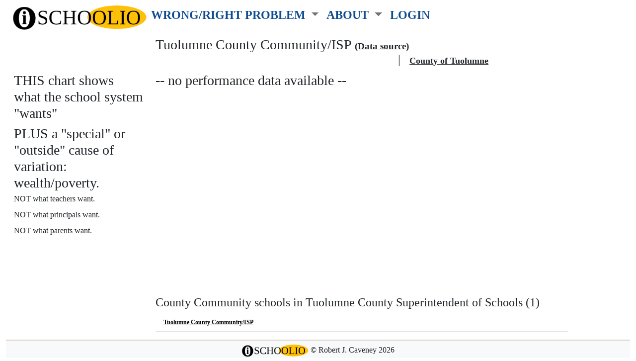

--- FILE ---
content_type: text/html; charset=utf-8
request_url: https://schoolio.org/counties/tuolumne/districts/tuolumne-county-superintendent-of-schools/schools/tuolumne-county-community-isp
body_size: 42051
content:
<!DOCTYPE html>
<html lang="en">
  <head>

      <link rel="profile" href="http://www.w3.org/2005/10/profile" />

      <meta name="viewport" content="width=device-width, initial-scale=1.0">
      <meta name="csrf-param" content="authenticity_token" />
<meta name="csrf-token" content="Cw8HJjOwHlW9/plnezf8oAXDsZtYtP0kicCz6M/E7G9IhH2Op2EHQHd0yHf/8zn2kcDMuN/ZrXqwQawpM0ACnA==" />
      

      <link rel="stylesheet" media="all" href="/assets/application-9267fea89937dd90317c726324ca750d85c9e92613403618c7f68392c369508a.css" data-turbolinks-track="reload" />
      <script src="/packs/js/application-6582c41e8d16a13853c5.js" data-turbolinks-track="reload"></script>

      <script type="text/javascript" src="https://www.gstatic.com/charts/loader.js"></script>
      <script type="text/javascript">
        // THIS BREAKS CHARTS load immediately $(document).on('turbolinks:load', function() {
          google.charts.load('current', {'packages':['corechart']});
        //}
      </script>

      <title>SCHOOLIO: Schools</title>

      <link rel="icon" href="https://schoolio.org/assets/favicon.png" type="image/png" />

      <meta name="description" content="SCHOOLIO: Schools">

      

  </head>
  <body class="old">
    <div class="container-fluid " id="top">
<nav class="navbar navbar-light navbar-expand-lg h-100">
  <div class="container-fluid">

    <a class="navbar-brand0" href="/"><img alt="schoolio logo" style="height:50px;margin:0;" src="/assets/schoolio_icon_serif.png" /></a>

    <button class="navbar-toggler" type="button" data-bs-toggle="collapse" data-bs-target="#navbarSupportedContent" aria-controls="navbarSupportedContent" aria-expanded="false" aria-label="Toggle navigation">
      <span class="navbar-toggler-icon" style="background-color:#d1d1d1;"></span>
    </button>

  <div class="collapse navbar-collapse" id="navbarSupportedContent">

      <ul class="navbar-nav me-auto mb-2 mb-lg-20" style="padding-top:2px;padding-bottom:5px;">



          <li class="nav-item dropdown ">

            <a class="nav-link dropdown-toggle" href="#" id="navbarDropdown0" role="button" data-bs-toggle="dropdown" aria-expanded="false">
              <span style="color:#0f4c90;">
                <b>WRONG/RIGHT PROBLEM</b>
              </span>
            </a>

            <ul class="dropdown-menu" aria-labelledby="navbarDropdow">
                <li>

                  <a href="/pages/wrong-problem#top" class="dropdown-item " style="font-size:1.4rem;">WRONG PROBLEM</a>

                </li>
                <ul>
                    <li style="list-style-type: none;">
                      <a href="/pages/wrong-problem-brilliant-for-production#top" class="dropdown-item  ">Brilliant for production</a>
                    </li>
                    <ul>
                    </ul>
                    <li style="list-style-type: none;">
                      <a href="/pages/wrong-problem-suppresses-learning-motivation#top" class="dropdown-item  ">Suppresses motivation</a>
                    </li>
                    <ul>
                    </ul>
                    <li style="list-style-type: none;">
                      <a href="/pages/wrong-problem-consistent-poor-results#top" class="dropdown-item  ">Unchanged national results</a>
                    </li>
                    <ul>
                    </ul>
                </ul>
                <li>

                  <a href="/pages/right-problem#top" class="dropdown-item " style="font-size:1.4rem;">RIGHT PROBLEM</a>

                </li>
                <ul>
                    <li style="list-style-type: none;">
                      <a href="/pages/lead-out-method#top" class="dropdown-item  ">Lead Out Method</a>
                    </li>
                    <ul>
                    </ul>
                    <li style="list-style-type: none;">
                      <a href="/pages/proof-of-marva-collins#top" class="dropdown-item  ">Proof: Marva Collins</a>
                    </li>
                    <ul>
                    </ul>
                    <li style="list-style-type: none;">
                      <a href="/pages/method-to-systems#top" class="dropdown-item  ">Method to systems</a>
                    </li>
                    <ul>
                    </ul>
                </ul>
            </ul>

          </li>


          <li class="nav-item dropdown ">

            <a class="nav-link dropdown-toggle" href="#" id="navbarDropdown1" role="button" data-bs-toggle="dropdown" aria-expanded="false">
              <span style="color:#0f4c90;">
                <b>ABOUT</b>
              </span>
            </a>

            <ul class="dropdown-menu" aria-labelledby="navbarDropdow">
                <li>

                  <a href="/people" class="dropdown-item " style="font-size:1.4rem;">People</a>

                </li>
                <ul>
                </ul>
                <li>

                  <a href="/web_pages/31" class="dropdown-item " style="font-size:1.4rem;">Contact</a>

                </li>
                <ul>
                </ul>
                <li>

                  <a href="/counties" class="dropdown-item " style="font-size:1.4rem;">California Charts</a>

                </li>
                <ul>
                </ul>
                <li>

                  <a href="/supporters" class="dropdown-item " style="font-size:1.4rem;">Supporters</a>

                </li>
                <ul>
                </ul>
            </ul>

          </li>




        <li class="nav-item dropdown ">
          <a class="nav-link" style="color:#0f4c90;font-weight:bold;" href="/login">LOGIN</a>
        </li>


      </ul>

    </div>
  </div>
</nav>
  <div>
  </div>
</div>

  </div>


    <div class="row g-0">
      <div class="col-xs-12 col-sm-12 text-dark px-5">
  

      </div>
    </div>

    <main role="main">
      <div class="container ms-3">

  

  <div class="row">
    <div class="col-md-3">
    </div>
    <div class="col-md-9">
      <h3 style="margin-bottom:0;">
        Tuolumne County Community/ISP

        <span class="text-dark yellow" style="font-size:1.2rem;font-weight:700;" data-bs-toggle="modal" data-bs-target="#schoolDataSourceModal">(Data source)</span>
      </h3> 

      <!-- Modal -->
      <div class="modal fade" id="schoolDataSourceModal" tabindex="-1" role="dialog" aria-labelledby="schoolDataSourceModalLabel" aria-hidden="true">
        <div class="modal-dialog modal-dialog-scrollable modal-lg">
          <div class="modal-content">
            <div class="modal-header">
              <h5 class="modal-title" id="schoolDataSourceModalLabel">Source data for Tuolumne County Community/ISP</h5>
              <button type="button" class="close" data-bs-dismiss="modal" aria-label="Close">
                <span aria-hidden="true">&times;</span>
              </button>
            </div>
            <div class="modal-body">



                  <h4 style="margin-top:25px;margin-bottom:0;">
                      2015
                  </h4>

                  <table class="table table-condensed" style="border:solid 3px black;">
                    <tr>
                      <th colspan="3"  class="text-center">Step 1</th>
                      <th></th>
                      <th colspan="3"  class="text-center">Step 2</th>
                      <th></th>
                      <th colspan="7"  class="text-center">Step 3</th>
                    </tr>
                    <tr>
                      <th colspan="3"  class="text-center" style="border-bottom:solid 0.2rem black">
                        Get Mean Scale Score from line numbers in this
  <a href="/data_files/1" style="background-color:#e9ecef;font-size:0.8rem;" data-toggle="tooltip" data-html="true" title="Data provided by California Department of Education" target="_blank">data file.</a>
                      </th>
                      <th></th>
                      <th colspan="3"  class="text-center" style="border-bottom:solid 0.2rem black">
                        Subtract 'met min'
  <a href="/scale_scores" style="background-color:#e9ecef;font-size:0.8rem;" data-toggle="tooltip" data-html="true" title="Scale Scores allow converting to Difference From Standard" target="_blank">Scale Score.</a>
                        from Mean Scale Score to get
                        Distance From Standard
                      </th>
                      <th></th>
                      <th colspan="5"  class="text-center" style="border-bottom:solid 0.2rem black">
                        Multiply Distance From Standard by
                        proportion of students in grade.
                      </th>
                    </tr>
                    <tr>
                      <th>Grade</th>
                      <th>Line<br/>number</th>
                      <th>Mean<br/>Scale<br/>Score</th>
                      <th>&nbsp;-&nbsp;</th>
                      <th>Scale<br/>Score:<br />met min</th>
                      <th>&nbsp;=&nbsp;</th>
                      <th>Distance<br/>from<br/>standard</th>
                      <th>&nbsp;*&nbsp;</th>
                      <th>(Students<br/>tested<br/>in grade</th>
                      <th>&nbsp;/&nbsp;</th>
                      <th>Students)<br/>tested<br/>in<br/>school</th>
                      <th>&nbsp;=&nbsp;</th>
                      <th>Weighted<br/>Distance<br/>From<br/>Standard</th>
                    </tr>


                  <tr> 
                    <td align="center">6</td>
                    <td align="right">3089055</td>
                    <td align="right">0</td>
                    <td align="center">&nbsp;-&nbsp;</td>
                    <td align="right">2552</td>
                    <td align="center">&nbsp;=&nbsp;</td>
                    <td align="right"></td>
                    <td align="center">&nbsp;*&nbsp;</td>
                    <td align="right">(1</td>
                    <td align="center">&nbsp;/&nbsp;</td>
                    <td align="left">
                        9)
                    </td>
                    <td align="center">&nbsp;=&nbsp;</td>
                    <td align="left"></td>
                  </tr> 




                  <tr> 
                    <td align="center">7</td>
                    <td align="right">3089058</td>
                    <td align="right">0</td>
                    <td align="center">&nbsp;-&nbsp;</td>
                    <td align="right">2567</td>
                    <td align="center">&nbsp;=&nbsp;</td>
                    <td align="right"></td>
                    <td align="center">&nbsp;*&nbsp;</td>
                    <td align="right">(1</td>
                    <td align="center">&nbsp;/&nbsp;</td>
                    <td align="left">
                        9)
                    </td>
                    <td align="center">&nbsp;=&nbsp;</td>
                    <td align="left"></td>
                  </tr> 




                  <tr> 
                    <td align="center">8</td>
                    <td align="right">3089059</td>
                    <td align="right">0</td>
                    <td align="center">&nbsp;-&nbsp;</td>
                    <td align="right">2586</td>
                    <td align="center">&nbsp;=&nbsp;</td>
                    <td align="right"></td>
                    <td align="center">&nbsp;*&nbsp;</td>
                    <td align="right">(4</td>
                    <td align="center">&nbsp;/&nbsp;</td>
                    <td align="left">
                        9)
                    </td>
                    <td align="center">&nbsp;=&nbsp;</td>
                    <td align="left"></td>
                  </tr> 




                  <tr> 
                    <td align="center">11</td>
                    <td align="right">3089062</td>
                    <td align="right">0</td>
                    <td align="center">&nbsp;-&nbsp;</td>
                    <td align="right">2628</td>
                    <td align="center">&nbsp;=&nbsp;</td>
                    <td align="right"></td>
                    <td align="center">&nbsp;*&nbsp;</td>
                    <td align="right">(3</td>
                    <td align="center">&nbsp;/&nbsp;</td>
                    <td align="left">
                        9)
                    </td>
                    <td align="center">&nbsp;=&nbsp;</td>
                    <td align="left"></td>
                  </tr> 




                  <tr> 
                    <th>Step&nbsp;4</th>
                    <th align="right" colspan="11">
                      SUM Weighted Distance From Standard to get
                      2015 Difference From Standard for Tuolumne County Community/ISP
                    </th>
                    <th></th>
                  </tr> 

                  </table>



                  <h4 style="margin-top:25px;margin-bottom:0;">
                      2016
                  </h4>

                  <table class="table table-condensed" style="border:solid 3px black;">
                    <tr>
                      <th colspan="3"  class="text-center">Step 1</th>
                      <th></th>
                      <th colspan="3"  class="text-center">Step 2</th>
                      <th></th>
                      <th colspan="7"  class="text-center">Step 3</th>
                    </tr>
                    <tr>
                      <th colspan="3"  class="text-center" style="border-bottom:solid 0.2rem black">
                        Get Mean Scale Score from line numbers in this
  <a href="/data_files/2" style="background-color:#e9ecef;font-size:0.8rem;" data-toggle="tooltip" data-html="true" title="Data provided by California Department of Education" target="_blank">data file.</a>
                      </th>
                      <th></th>
                      <th colspan="3"  class="text-center" style="border-bottom:solid 0.2rem black">
                        Subtract 'met min'
  <a href="/scale_scores" style="background-color:#e9ecef;font-size:0.8rem;" data-toggle="tooltip" data-html="true" title="Scale Scores allow converting to Difference From Standard" target="_blank">Scale Score.</a>
                        from Mean Scale Score to get
                        Distance From Standard
                      </th>
                      <th></th>
                      <th colspan="5"  class="text-center" style="border-bottom:solid 0.2rem black">
                        Multiply Distance From Standard by
                        proportion of students in grade.
                      </th>
                    </tr>
                    <tr>
                      <th>Grade</th>
                      <th>Line<br/>number</th>
                      <th>Mean<br/>Scale<br/>Score</th>
                      <th>&nbsp;-&nbsp;</th>
                      <th>Scale<br/>Score:<br />met min</th>
                      <th>&nbsp;=&nbsp;</th>
                      <th>Distance<br/>from<br/>standard</th>
                      <th>&nbsp;*&nbsp;</th>
                      <th>(Students<br/>tested<br/>in grade</th>
                      <th>&nbsp;/&nbsp;</th>
                      <th>Students)<br/>tested<br/>in<br/>school</th>
                      <th>&nbsp;=&nbsp;</th>
                      <th>Weighted<br/>Distance<br/>From<br/>Standard</th>
                    </tr>


                  <tr> 
                    <td align="center">6</td>
                    <td align="right">95138</td>
                    <td align="right">0</td>
                    <td align="center">&nbsp;-&nbsp;</td>
                    <td align="right">2552</td>
                    <td align="center">&nbsp;=&nbsp;</td>
                    <td align="right"></td>
                    <td align="center">&nbsp;*&nbsp;</td>
                    <td align="right">(2</td>
                    <td align="center">&nbsp;/&nbsp;</td>
                    <td align="left">
                        13)
                    </td>
                    <td align="center">&nbsp;=&nbsp;</td>
                    <td align="left"></td>
                  </tr> 




                  <tr> 
                    <td align="center">7</td>
                    <td align="right">95140</td>
                    <td align="right">0</td>
                    <td align="center">&nbsp;-&nbsp;</td>
                    <td align="right">2567</td>
                    <td align="center">&nbsp;=&nbsp;</td>
                    <td align="right"></td>
                    <td align="center">&nbsp;*&nbsp;</td>
                    <td align="right">(0</td>
                    <td align="center">&nbsp;/&nbsp;</td>
                    <td align="left">
                        13)
                    </td>
                    <td align="center">&nbsp;=&nbsp;</td>
                    <td align="left"></td>
                  </tr> 




                  <tr> 
                    <td align="center">8</td>
                    <td align="right">95142</td>
                    <td align="right">0</td>
                    <td align="center">&nbsp;-&nbsp;</td>
                    <td align="right">2586</td>
                    <td align="center">&nbsp;=&nbsp;</td>
                    <td align="right"></td>
                    <td align="center">&nbsp;*&nbsp;</td>
                    <td align="right">(4</td>
                    <td align="center">&nbsp;/&nbsp;</td>
                    <td align="left">
                        13)
                    </td>
                    <td align="center">&nbsp;=&nbsp;</td>
                    <td align="left"></td>
                  </tr> 




                  <tr> 
                    <td align="center">11</td>
                    <td align="right">95145</td>
                    <td align="right">0</td>
                    <td align="center">&nbsp;-&nbsp;</td>
                    <td align="right">2628</td>
                    <td align="center">&nbsp;=&nbsp;</td>
                    <td align="right"></td>
                    <td align="center">&nbsp;*&nbsp;</td>
                    <td align="right">(7</td>
                    <td align="center">&nbsp;/&nbsp;</td>
                    <td align="left">
                        13)
                    </td>
                    <td align="center">&nbsp;=&nbsp;</td>
                    <td align="left"></td>
                  </tr> 




                  <tr> 
                    <th>Step&nbsp;4</th>
                    <th align="right" colspan="11">
                      SUM Weighted Distance From Standard to get
                      2016 Difference From Standard for Tuolumne County Community/ISP
                    </th>
                    <th></th>
                  </tr> 

                  </table>



                  <h4 style="margin-top:25px;margin-bottom:0;">
                      2017
                  </h4>

                  <table class="table table-condensed" style="border:solid 3px black;">
                    <tr>
                      <th colspan="3"  class="text-center">Step 1</th>
                      <th></th>
                      <th colspan="3"  class="text-center">Step 2</th>
                      <th></th>
                      <th colspan="7"  class="text-center">Step 3</th>
                    </tr>
                    <tr>
                      <th colspan="3"  class="text-center" style="border-bottom:solid 0.2rem black">
                        Get Mean Scale Score from line numbers in this
  <a href="/data_files/3" style="background-color:#e9ecef;font-size:0.8rem;" data-toggle="tooltip" data-html="true" title="Data provided by California Department of Education" target="_blank">data file.</a>
                      </th>
                      <th></th>
                      <th colspan="3"  class="text-center" style="border-bottom:solid 0.2rem black">
                        Subtract 'met min'
  <a href="/scale_scores" style="background-color:#e9ecef;font-size:0.8rem;" data-toggle="tooltip" data-html="true" title="Scale Scores allow converting to Difference From Standard" target="_blank">Scale Score.</a>
                        from Mean Scale Score to get
                        Distance From Standard
                      </th>
                      <th></th>
                      <th colspan="5"  class="text-center" style="border-bottom:solid 0.2rem black">
                        Multiply Distance From Standard by
                        proportion of students in grade.
                      </th>
                    </tr>
                    <tr>
                      <th>Grade</th>
                      <th>Line<br/>number</th>
                      <th>Mean<br/>Scale<br/>Score</th>
                      <th>&nbsp;-&nbsp;</th>
                      <th>Scale<br/>Score:<br />met min</th>
                      <th>&nbsp;=&nbsp;</th>
                      <th>Distance<br/>from<br/>standard</th>
                      <th>&nbsp;*&nbsp;</th>
                      <th>(Students<br/>tested<br/>in grade</th>
                      <th>&nbsp;/&nbsp;</th>
                      <th>Students)<br/>tested<br/>in<br/>school</th>
                      <th>&nbsp;=&nbsp;</th>
                      <th>Weighted<br/>Distance<br/>From<br/>Standard</th>
                    </tr>


                  <tr> 
                    <td align="center">6</td>
                    <td align="right">97918</td>
                    <td align="right">0</td>
                    <td align="center">&nbsp;-&nbsp;</td>
                    <td align="right">2552</td>
                    <td align="center">&nbsp;=&nbsp;</td>
                    <td align="right"></td>
                    <td align="center">&nbsp;*&nbsp;</td>
                    <td align="right">(0</td>
                    <td align="center">&nbsp;/&nbsp;</td>
                    <td align="left">
                        0)
                    </td>
                    <td align="center">&nbsp;=&nbsp;</td>
                    <td align="left"></td>
                  </tr> 




                  <tr> 
                    <td align="center">8</td>
                    <td align="right">97920</td>
                    <td align="right">0</td>
                    <td align="center">&nbsp;-&nbsp;</td>
                    <td align="right">2586</td>
                    <td align="center">&nbsp;=&nbsp;</td>
                    <td align="right"></td>
                    <td align="center">&nbsp;*&nbsp;</td>
                    <td align="right">(0</td>
                    <td align="center">&nbsp;/&nbsp;</td>
                    <td align="left">
                        0)
                    </td>
                    <td align="center">&nbsp;=&nbsp;</td>
                    <td align="left"></td>
                  </tr> 




                  <tr> 
                    <td align="center">11</td>
                    <td align="right">97921</td>
                    <td align="right">0</td>
                    <td align="center">&nbsp;-&nbsp;</td>
                    <td align="right">2628</td>
                    <td align="center">&nbsp;=&nbsp;</td>
                    <td align="right"></td>
                    <td align="center">&nbsp;*&nbsp;</td>
                    <td align="right">(0</td>
                    <td align="center">&nbsp;/&nbsp;</td>
                    <td align="left">
                        0)
                    </td>
                    <td align="center">&nbsp;=&nbsp;</td>
                    <td align="left"></td>
                  </tr> 




                  <tr> 
                    <th>Step&nbsp;4</th>
                    <th align="right" colspan="11">
                      SUM Weighted Distance From Standard to get
                      2017 Difference From Standard for Tuolumne County Community/ISP
                    </th>
                    <th></th>
                  </tr> 

                  </table>



                  <h4 style="margin-top:25px;margin-bottom:0;">
                      2018
                  </h4>

                  <table class="table table-condensed" style="border:solid 3px black;">
                    <tr>
                      <th colspan="3"  class="text-center">Step 1</th>
                      <th></th>
                      <th colspan="3"  class="text-center">Step 2</th>
                      <th></th>
                      <th colspan="7"  class="text-center">Step 3</th>
                    </tr>
                    <tr>
                      <th colspan="3"  class="text-center" style="border-bottom:solid 0.2rem black">
                        Get Mean Scale Score from line numbers in this
  <a href="/data_files/4" style="background-color:#e9ecef;font-size:0.8rem;" data-toggle="tooltip" data-html="true" title="Data provided by California Department of Education" target="_blank">data file.</a>
                      </th>
                      <th></th>
                      <th colspan="3"  class="text-center" style="border-bottom:solid 0.2rem black">
                        Subtract 'met min'
  <a href="/scale_scores" style="background-color:#e9ecef;font-size:0.8rem;" data-toggle="tooltip" data-html="true" title="Scale Scores allow converting to Difference From Standard" target="_blank">Scale Score.</a>
                        from Mean Scale Score to get
                        Distance From Standard
                      </th>
                      <th></th>
                      <th colspan="5"  class="text-center" style="border-bottom:solid 0.2rem black">
                        Multiply Distance From Standard by
                        proportion of students in grade.
                      </th>
                    </tr>
                    <tr>
                      <th>Grade</th>
                      <th>Line<br/>number</th>
                      <th>Mean<br/>Scale<br/>Score</th>
                      <th>&nbsp;-&nbsp;</th>
                      <th>Scale<br/>Score:<br />met min</th>
                      <th>&nbsp;=&nbsp;</th>
                      <th>Distance<br/>from<br/>standard</th>
                      <th>&nbsp;*&nbsp;</th>
                      <th>(Students<br/>tested<br/>in grade</th>
                      <th>&nbsp;/&nbsp;</th>
                      <th>Students)<br/>tested<br/>in<br/>school</th>
                      <th>&nbsp;=&nbsp;</th>
                      <th>Weighted<br/>Distance<br/>From<br/>Standard</th>
                    </tr>


                  <tr> 
                    <td align="center">6</td>
                    <td align="right">98102</td>
                    <td align="right">0</td>
                    <td align="center">&nbsp;-&nbsp;</td>
                    <td align="right">2552</td>
                    <td align="center">&nbsp;=&nbsp;</td>
                    <td align="right"></td>
                    <td align="center">&nbsp;*&nbsp;</td>
                    <td align="right">(0</td>
                    <td align="center">&nbsp;/&nbsp;</td>
                    <td align="left">
                        0)
                    </td>
                    <td align="center">&nbsp;=&nbsp;</td>
                    <td align="left"></td>
                  </tr> 




                  <tr> 
                    <td align="center">7</td>
                    <td align="right">98104</td>
                    <td align="right">0</td>
                    <td align="center">&nbsp;-&nbsp;</td>
                    <td align="right">2567</td>
                    <td align="center">&nbsp;=&nbsp;</td>
                    <td align="right"></td>
                    <td align="center">&nbsp;*&nbsp;</td>
                    <td align="right">(0</td>
                    <td align="center">&nbsp;/&nbsp;</td>
                    <td align="left">
                        0)
                    </td>
                    <td align="center">&nbsp;=&nbsp;</td>
                    <td align="left"></td>
                  </tr> 




                  <tr> 
                    <td align="center">8</td>
                    <td align="right">98106</td>
                    <td align="right">0</td>
                    <td align="center">&nbsp;-&nbsp;</td>
                    <td align="right">2586</td>
                    <td align="center">&nbsp;=&nbsp;</td>
                    <td align="right"></td>
                    <td align="center">&nbsp;*&nbsp;</td>
                    <td align="right">(0</td>
                    <td align="center">&nbsp;/&nbsp;</td>
                    <td align="left">
                        0)
                    </td>
                    <td align="center">&nbsp;=&nbsp;</td>
                    <td align="left"></td>
                  </tr> 




                  <tr> 
                    <td align="center">11</td>
                    <td align="right">98109</td>
                    <td align="right">0</td>
                    <td align="center">&nbsp;-&nbsp;</td>
                    <td align="right">2628</td>
                    <td align="center">&nbsp;=&nbsp;</td>
                    <td align="right"></td>
                    <td align="center">&nbsp;*&nbsp;</td>
                    <td align="right">(0</td>
                    <td align="center">&nbsp;/&nbsp;</td>
                    <td align="left">
                        0)
                    </td>
                    <td align="center">&nbsp;=&nbsp;</td>
                    <td align="left"></td>
                  </tr> 




                  <tr> 
                    <th>Step&nbsp;4</th>
                    <th align="right" colspan="11">
                      SUM Weighted Distance From Standard to get
                      2018 Difference From Standard for Tuolumne County Community/ISP
                    </th>
                    <th></th>
                  </tr> 

                  </table>



                  <h4 style="margin-top:25px;margin-bottom:0;">
                      2019
                  </h4>

                  <table class="table table-condensed" style="border:solid 3px black;">
                    <tr>
                      <th colspan="3"  class="text-center">Step 1</th>
                      <th></th>
                      <th colspan="3"  class="text-center">Step 2</th>
                      <th></th>
                      <th colspan="7"  class="text-center">Step 3</th>
                    </tr>
                    <tr>
                      <th colspan="3"  class="text-center" style="border-bottom:solid 0.2rem black">
                        Get Mean Scale Score from line numbers in this
  <a href="/data_files/5" style="background-color:#e9ecef;font-size:0.8rem;" data-toggle="tooltip" data-html="true" title="Data provided by California Department of Education" target="_blank">data file.</a>
                      </th>
                      <th></th>
                      <th colspan="3"  class="text-center" style="border-bottom:solid 0.2rem black">
                        Subtract 'met min'
  <a href="/scale_scores" style="background-color:#e9ecef;font-size:0.8rem;" data-toggle="tooltip" data-html="true" title="Scale Scores allow converting to Difference From Standard" target="_blank">Scale Score.</a>
                        from Mean Scale Score to get
                        Distance From Standard
                      </th>
                      <th></th>
                      <th colspan="5"  class="text-center" style="border-bottom:solid 0.2rem black">
                        Multiply Distance From Standard by
                        proportion of students in grade.
                      </th>
                    </tr>
                    <tr>
                      <th>Grade</th>
                      <th>Line<br/>number</th>
                      <th>Mean<br/>Scale<br/>Score</th>
                      <th>&nbsp;-&nbsp;</th>
                      <th>Scale<br/>Score:<br />met min</th>
                      <th>&nbsp;=&nbsp;</th>
                      <th>Distance<br/>from<br/>standard</th>
                      <th>&nbsp;*&nbsp;</th>
                      <th>(Students<br/>tested<br/>in grade</th>
                      <th>&nbsp;/&nbsp;</th>
                      <th>Students)<br/>tested<br/>in<br/>school</th>
                      <th>&nbsp;=&nbsp;</th>
                      <th>Weighted<br/>Distance<br/>From<br/>Standard</th>
                    </tr>


                  <tr> 
                    <td align="center">6</td>
                    <td align="right">98766</td>
                    <td align="right">0</td>
                    <td align="center">&nbsp;-&nbsp;</td>
                    <td align="right">2552</td>
                    <td align="center">&nbsp;=&nbsp;</td>
                    <td align="right"></td>
                    <td align="center">&nbsp;*&nbsp;</td>
                    <td align="right">(0</td>
                    <td align="center">&nbsp;/&nbsp;</td>
                    <td align="left">
                        9)
                    </td>
                    <td align="center">&nbsp;=&nbsp;</td>
                    <td align="left"></td>
                  </tr> 




                  <tr> 
                    <td align="center">7</td>
                    <td align="right">98767</td>
                    <td align="right">0</td>
                    <td align="center">&nbsp;-&nbsp;</td>
                    <td align="right">2567</td>
                    <td align="center">&nbsp;=&nbsp;</td>
                    <td align="right"></td>
                    <td align="center">&nbsp;*&nbsp;</td>
                    <td align="right">(0</td>
                    <td align="center">&nbsp;/&nbsp;</td>
                    <td align="left">
                        9)
                    </td>
                    <td align="center">&nbsp;=&nbsp;</td>
                    <td align="left"></td>
                  </tr> 




                  <tr> 
                    <td align="center">8</td>
                    <td align="right">98768</td>
                    <td align="right">0</td>
                    <td align="center">&nbsp;-&nbsp;</td>
                    <td align="right">2586</td>
                    <td align="center">&nbsp;=&nbsp;</td>
                    <td align="right"></td>
                    <td align="center">&nbsp;*&nbsp;</td>
                    <td align="right">(5</td>
                    <td align="center">&nbsp;/&nbsp;</td>
                    <td align="left">
                        9)
                    </td>
                    <td align="center">&nbsp;=&nbsp;</td>
                    <td align="left"></td>
                  </tr> 




                  <tr> 
                    <td align="center">11</td>
                    <td align="right">98769</td>
                    <td align="right">0</td>
                    <td align="center">&nbsp;-&nbsp;</td>
                    <td align="right">2628</td>
                    <td align="center">&nbsp;=&nbsp;</td>
                    <td align="right"></td>
                    <td align="center">&nbsp;*&nbsp;</td>
                    <td align="right">(0</td>
                    <td align="center">&nbsp;/&nbsp;</td>
                    <td align="left">
                        9)
                    </td>
                    <td align="center">&nbsp;=&nbsp;</td>
                    <td align="left"></td>
                  </tr> 




                  <tr> 
                    <th>Step&nbsp;4</th>
                    <th align="right" colspan="11">
                      SUM Weighted Distance From Standard to get
                      2019 Difference From Standard for Tuolumne County Community/ISP
                    </th>
                    <th></th>
                  </tr> 

                  </table>



              <h4 style="margin-top:25px;margin-bottom:0;">
                Last steps
              </h4>

              <h5>Compute the average</h5>

              <table class="table table-condensed">
                <tr>
                    <th>2015</th>
                    <th>2016</th>
                    <th>2017</th>
                    <th>2018</th>
                    <th>2019</th>
                  <th>Sum</th>
                  <th>Average</th>
                </tr>
                <tr>
                    <td>
                      
                      </td>
                    <td>
                      
                      </td>
                    <td>
                      
                      </td>
                    <td>
                      
                      </td>
                    <td>
                      
                      </td>
                  <th>0.0</th>
                  <th>0.0</th>
                </tr>
              </table>
              <h5>Compute the Upper Control Limit</h5>
              <p>Simply compute the standard deviation and multiply by 3 and add to the average: <b></b></p>

              <h5>Compute the Lower Control Limit</h5>
              <p>Simply compute the standard deviation and multiply by 3 and subtract from the average: <b></b></p>

              <h5>For the lines, you have the data necessary to plot the chart.</h5>

              <h4 style="margin-top:25px;margin-bottom:0;">
                Very last step
              </h4>
              <h5>The percent of students getting a Free or Reduced Price Meal comes from the following sources:</h5>
              <table class="table table-condensed">
                <tr>
                  <th></th>
                    <th>2015</th>
                    <th>2016</th>
                    <th>2017</th>
                    <th>2018</th>
                    <th>2019</th>
                </tr>
                <tr>
                  <th>Percent</th>
                    <td>69%</td>
                    <td>71%</td>
                    <td>80%</td>
                    <td>88%</td>
                    <td>43%</td>
                </tr>
                <tr>
                  <th>Data source</th>
                    <td>
  <a href="/data_files/6" style="background-color:#e9ecef;font-size:0.8rem;" data-toggle="tooltip" data-html="true" title="Data provided by California Department of Education" target="_blank">2015 data file</a>
                    </td>
                    <td>
  <a href="/data_files/" style="background-color:#e9ecef;font-size:0.8rem;" data-toggle="tooltip" data-html="true" title="Data provided by California Department of Education" target="_blank">2016 data file</a>
                    </td>
                    <td>
  <a href="/data_files/8" style="background-color:#e9ecef;font-size:0.8rem;" data-toggle="tooltip" data-html="true" title="Data provided by California Department of Education" target="_blank">2017 data file</a>
                    </td>
                    <td>
  <a href="/data_files/9" style="background-color:#e9ecef;font-size:0.8rem;" data-toggle="tooltip" data-html="true" title="Data provided by California Department of Education" target="_blank">2018 data file</a>
                    </td>
                    <td>
  <a href="/data_files/10" style="background-color:#e9ecef;font-size:0.8rem;" data-toggle="tooltip" data-html="true" title="Data provided by California Department of Education" target="_blank">2019 data file</a>
                    </td>
                </tr>
              </table>

            </div> <!-- end modal-body div -->
            <div class="modal-footer">
              <button type="button" class="btn btn-secondary" data-bs-dismiss="modal">Close</button>
            </div>
          </div>
        </div>
      </div>
      <!-- End Modal -->


      <h4 style="margin-top:0;">
        <a class="badge badge-light" href="/counties/tuolumne/districts/tuolumne-county-superintendent-of-schools">Tuolumne County Superintendent of Schools school district</a> |
        <a class="badge badge-light text-dark" href="/counties/tuolumne">County of Tuolumne</a>
      </h4>

    </div>
  </div>
  <div class="row">
    <div class="col-md-3">
      <h3>THIS chart shows what the school system "wants"</h3>
      <h3>PLUS a "special" or "outside" cause of variation: wealth/poverty.</h3>
      <p>
        NOT what teachers want.
      </p>
      <p>
        NOT what principals want.
      </p>
      <p>
        NOT what parents want.
      </p>
      <p>
        <a class="badge badge-light" style="font-size:1rem;" href="/web_pages/14">More about this chart.</a>
      </p>
      <p>
        <a class="badge badge-light" style="font-size:1rem;" href="/pages/other-factors#top">See also: &quot;Good&quot; schools?</a>
      </p>
      <p>
        
      </p>
    </div>
    <div class="col-md-9">
          <h3>-- no performance data available --</h3>
        
            
            
        
            &nbsp;&nbsp;&nbsp;&nbsp;
        
            
            
        
    </div>
  </div>
  <div class="row" style="margin-top:20px;">
    <div class="col-md-3">
    </div>
    <div class="col-md-9">
        <h4>
          County Community schools in Tuolumne County Superintendent of Schools (1)
        </h4>
        <table class="table">
          <tbody>
              <tr>
        	  <td><a class="badge badge-light" style="color: black;" href="/counties/tuolumne/districts/tuolumne-county-superintendent-of-schools/schools/tuolumne-county-community-isp">Tuolumne County Community/ISP</a></td>
        	  <td></td>
        	  <td></td>
              </tr>
          </tbody>
        </table>
      </div>
    </div>
  </div>
</div>

    </main>

    <div class="container-fluid">
      <nav class="navbar navbar-expand-lg navbar-light bg-light" id="footer_navbar">
  <div style="position:relative;width:100%;text-align:center;">
    <img class="img-fluid" style="height:25px;margin:0;" src="/assets/schoolio_icon_serif.png" /> © Robert J. Caveney 2026
  </div>
</nav>


  

    </div>

  </body>
</html>
